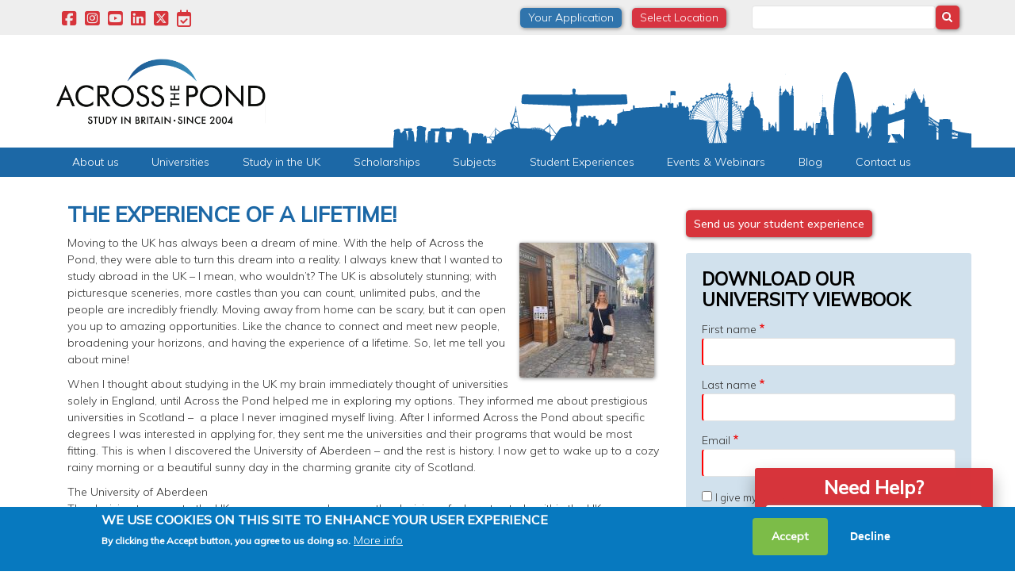

--- FILE ---
content_type: text/html; charset=UTF-8
request_url: https://ca.studyacrossthepond.com/my-atp-experience/aberdeen-ashley
body_size: 21600
content:
<!DOCTYPE html>
<html lang="en" dir="ltr" prefix="og: https://ogp.me/ns#">
  <head>
    <!-- Google tag (gtag.js) -->
    <script async src="https://www.googletagmanager.com/gtag/js?id=G-C5SS67ZJXB"></script>
    <script>
      window.dataLayer = window.dataLayer || [];
      function gtag(){dataLayer.push(arguments);}
      gtag('js', new Date());

      gtag('config', 'G-C5SS67ZJXB');
    </script>



    <meta charset="utf-8" />
<noscript><style>form.antibot * :not(.antibot-message) { display: none !important; }</style>
</noscript><meta name="description" content="Moving to the UK has always been a dream of mine. With the help of Across the Pond, they were able to turn this dream into a reality. I always knew that I" />
<link rel="canonical" href="https://ca.studyacrossthepond.com/my-atp-experience/aberdeen-ashley" />
<meta name="Generator" content="Drupal 10 (https://www.drupal.org)" />
<meta name="MobileOptimized" content="width" />
<meta name="HandheldFriendly" content="true" />
<meta name="viewport" content="width=device-width, initial-scale=1.0" />
<style>div#sliding-popup, div#sliding-popup .eu-cookie-withdraw-banner, .eu-cookie-withdraw-tab {background: #0779bf} div#sliding-popup.eu-cookie-withdraw-wrapper { background: transparent; } #sliding-popup h1, #sliding-popup h2, #sliding-popup h3, #sliding-popup p, #sliding-popup label, #sliding-popup div, .eu-cookie-compliance-more-button, .eu-cookie-compliance-secondary-button, .eu-cookie-withdraw-tab { color: #ffffff;} .eu-cookie-withdraw-tab { border-color: #ffffff;}</style>
<link rel="icon" href="/sites/default/files/uk-favicon.ico" type="image/vnd.microsoft.icon" />
<link rel="alternate" hreflang="en" href="https://ca.studyacrossthepond.com/my-atp-experience/aberdeen-ashley" />

    <title>The Experience of a Lifetime! | Across the Pond</title>
    <link rel="stylesheet" media="all" href="/themes/contrib/stable/css/core/components/progress.module.css?t8ykse" />
<link rel="stylesheet" media="all" href="/themes/contrib/stable/css/core/components/ajax-progress.module.css?t8ykse" />
<link rel="stylesheet" media="all" href="/themes/contrib/stable/css/system/components/align.module.css?t8ykse" />
<link rel="stylesheet" media="all" href="/themes/contrib/stable/css/system/components/fieldgroup.module.css?t8ykse" />
<link rel="stylesheet" media="all" href="/themes/contrib/stable/css/system/components/container-inline.module.css?t8ykse" />
<link rel="stylesheet" media="all" href="/themes/contrib/stable/css/system/components/clearfix.module.css?t8ykse" />
<link rel="stylesheet" media="all" href="/themes/contrib/stable/css/system/components/details.module.css?t8ykse" />
<link rel="stylesheet" media="all" href="/themes/contrib/stable/css/system/components/hidden.module.css?t8ykse" />
<link rel="stylesheet" media="all" href="/themes/contrib/stable/css/system/components/item-list.module.css?t8ykse" />
<link rel="stylesheet" media="all" href="/themes/contrib/stable/css/system/components/js.module.css?t8ykse" />
<link rel="stylesheet" media="all" href="/themes/contrib/stable/css/system/components/nowrap.module.css?t8ykse" />
<link rel="stylesheet" media="all" href="/themes/contrib/stable/css/system/components/position-container.module.css?t8ykse" />
<link rel="stylesheet" media="all" href="/themes/contrib/stable/css/system/components/reset-appearance.module.css?t8ykse" />
<link rel="stylesheet" media="all" href="/themes/contrib/stable/css/system/components/resize.module.css?t8ykse" />
<link rel="stylesheet" media="all" href="/themes/contrib/stable/css/system/components/system-status-counter.css?t8ykse" />
<link rel="stylesheet" media="all" href="/themes/contrib/stable/css/system/components/system-status-report-counters.css?t8ykse" />
<link rel="stylesheet" media="all" href="/themes/contrib/stable/css/system/components/system-status-report-general-info.css?t8ykse" />
<link rel="stylesheet" media="all" href="/themes/contrib/stable/css/system/components/tablesort.module.css?t8ykse" />
<link rel="stylesheet" media="all" href="/modules/contrib/antibot/css/antibot.css?t8ykse" />
<link rel="stylesheet" media="all" href="/modules/webform/css/webform.element.details.toggle.css?t8ykse" />
<link rel="stylesheet" media="all" href="/modules/webform/css/webform.element.message.css?t8ykse" />
<link rel="stylesheet" media="all" href="/modules/webform/css/webform.form.css?t8ykse" />
<link rel="stylesheet" media="all" href="/modules/eu_cookie_compliance/css/eu_cookie_compliance.css?t8ykse" />
<link rel="stylesheet" media="all" href="/modules/contrib/simple_popup_blocks/css/simple_popup_blocks.css?t8ykse" />
<link rel="stylesheet" media="all" href="/modules/contrib/tb_megamenu/dist/base.css?t8ykse" />
<link rel="stylesheet" media="all" href="/modules/contrib/tb_megamenu/dist/styles.css?t8ykse" />
<link rel="stylesheet" media="all" href="/themes/news_zymphonies_theme/includes/bootstrap/css/bootstrap.min.css?t8ykse" />
<link rel="stylesheet" media="all" href="/themes/news_zymphonies_theme/includes/flexslider/css/flexslider.css?t8ykse" />
<link rel="stylesheet" media="all" href="/themes/news_zymphonies_theme/css/media.css?t8ykse" />
<link rel="stylesheet" media="all" href="/themes/news_zymphonies_theme/includes/owl/assets/owl.carousel.css?t8ykse" />
<link rel="stylesheet" media="all" href="/themes/news_zymphonies_theme/includes/owl/assets/owl.theme.default.min.css?t8ykse" />
<link rel="stylesheet" media="all" href="/themes/news_zymphonies_theme/includes/smartmenus/sm-core-css.css?t8ykse" />
<link rel="stylesheet" media="screen" href="/sites/default/files/asset_injector/css/admin_labels-fc067e75439065321bc59799b7ccce52.css?t8ykse" />
<link rel="stylesheet" media="all" href="/sites/default/files/asset_injector/css/main_menu-6e484355e6b630c08df2fadab356f04b.css?t8ykse" />

    <script src="/core/assets/vendor/jquery/jquery.min.js?v=3.7.1"></script>
<script src="/sites/default/files/asset_injector/js/footer_popup-6aa9ba71ca6d532098520d81452b0865.js?t8ykse"></script>

    <link rel="preconnect" href="https://fonts.gstatic.com">
    <link href="https://fonts.googleapis.com/css2?family=Mulish:wght@300;500&display=swap" rel="stylesheet">
    <link rel="stylesheet" href="https://cdnjs.cloudflare.com/ajax/libs/animate.css/3.5.2/animate.min.css">
    <link rel="stylesheet" href="https://cdnjs.cloudflare.com/ajax/libs/meyer-reset/2.0/reset.min.css">
    <script src="https://kit.fontawesome.com/c760414c68.js" crossorigin="anonymous"></script>
    <link rel="stylesheet" media="all" href="https://www.studyacrossthepond.com/themes/news_zymphonies_theme/css/global.css" />
    <meta property="og:image" content="https://no.studyacrossthepond.com/sites/default/files/2022-03/somo-profile-2022.jpg"/>
    <meta name="twitter:image" content="https://no.studyacrossthepond.com/sites/default/files/2022-03/somo-profile-2022.jpg"/>







      <style>
      ul.tabs{display:none}

      /* Message us CTA */
          #call-us-cta .title {
          font-family: 'Mulish', sans-serif;
          font-size: 1.7em;
          font-weight: 900;
          margin-bottom: 0.5em;
          color:white;
      }

      #call-us-cta {
          position: fixed;
          bottom: 2em;
          right: 2em;
          background: #d7343b;
          display: block;
          width: 300px;
          height: auto;
          padding: 1em;
          border-radius: 3px;
          text-align: center;
          padding: 1em 1em 1em 1em;
          box-shadow: 0px 11px 21px 0px rgba(0,0,0,0.32);
      }

          #call-us-cta .peeps {
            margin: 0em;
      }

          #call-us-cta .btn {
            width: 100%;
            background: #fff;
            color:#d7343b;
            display: block;
            margin: 0.5em 0;
            border-radius: 3px;
            font-family: 'Mulish', sans-serif;
            text-transform: uppercase;
            letter-spacing: 1px;
            position: relative;
            vertical-align: middle;
            cursor: pointer;
      }
          #call-us-cta .btn:hover {
            background: #d7343b;
            border:2px solid white;
            display: block;
            margin: 0.5em 0;
            color:white
        }
    </style>


    <!-- Snap Pixel Code -->

    <script type='text/javascript'>

    (function(e,t,n){if(e.snaptr)return;var a=e.snaptr=function()

    {a.handleRequest?a.handleRequest.apply(a,arguments):a.queue.push(arguments)};

    a.queue=[];var s='script';r=t.createElement(s);r.async=!0;

    r.src=n;var u=t.getElementsByTagName(s)[0];

    u.parentNode.insertBefore(r,u);})(window,document,

    'https://sc-static.net/scevent.min.js');



    snaptr('init', '4de5e4d2-9f77-4069-8177-763c3b82c7e6', {

    'user_email': '__INSERT_USER_EMAIL__'

    });

    snaptr('track', 'PAGE_VIEW');
    snaptr('track', 'VIEW_CONTENT');



    </script>

    <!-- End Snap Pixel Code -->

    <!-- Facebook Pixel Code --><script>
    !function (w, d, t) {
      w.TiktokAnalyticsObject=t;var ttq=w[t]=w[t]||[];ttq.methods=["page","track","identify","instances","debug","on","off","once","ready","alias","group","enableCookie","disableCookie"],ttq.setAndDefer=function(t,e){t[e]=function(){t.push([e].concat(Array.prototype.slice.call(arguments,0)))}};for(var i=0;i<ttq.methods.length;i++)ttq.setAndDefer(ttq,ttq.methods[i]);ttq.instance=function(t){for(var e=ttq._i[t]||[],n=0;n<ttq.methods.length;n++)ttq.setAndDefer(e,ttq.methods[n]);return e},ttq.load=function(e,n){var i="https://analytics.tiktok.com/i18n/pixel/events.js";ttq._i=ttq._i||{},ttq._i[e]=[],ttq._i[e]._u=i,ttq._t=ttq._t||{},ttq._t[e]=+new Date,ttq._o=ttq._o||{},ttq._o[e]=n||{};var o=document.createElement("script");o.type="text/javascript",o.async=!0,o.src=i+"?sdkid="+e+"&lib="+t;var a=document.getElementsByTagName("script")[0];a.parentNode.insertBefore(o,a)};

      ttq.load('CB6OA6BC77U17NU5IHH0');
      ttq.page();
    }(window, document, 'ttq');
    </script>


<!-- Reddit Pixel -->
    <script>
    !function(w,d){if(!w.rdt){var p=w.rdt=function(){p.sendEvent?p.sendEvent.apply(p,arguments):p.callQueue.push(arguments)};p.callQueue=[];var t=d.createElement("script");t.src="https://www.redditstatic.com/ads/pixel.js",t.async=!0;var s=d.getElementsByTagName("script")[0];s.parentNode.insertBefore(t,s)}}(window,document);rdt('init','t2_dgbkgu96');rdt('track', 'PageVisit');
    </script>
    <!-- DO NOT MODIFY -->
    <!-- End Reddit Pixel --><!-- Facebook Pixel Code -->

    <script>
    !function(f,b,e,v,n,t,s)
    {if(f.fbq)return;n=f.fbq=function(){n.callMethod?
    n.callMethod.apply(n,arguments):n.queue.push(arguments)};
    if(!f._fbq)f._fbq=n;n.push=n;n.loaded=!0;n.version='2.0';
    n.queue=[];t=b.createElement(e);t.async=!0;
    t.src=v;s=b.getElementsByTagName(e)[0];
    s.parentNode.insertBefore(t,s)}(window,document,'script','https://connect.facebook.net/en_US/fbevents.js');
    fbq('init', '352858711923663');
    fbq('track', 'PageView');
    </script>

    <noscript>
    <img height="1" width="1" src="https://www.facebook.com/tr?id=352858711923663&ev=PageView&noscript=1"/>
    </noscript>

    <!-- End Facebook Pixel Code -->


    <!-- TikTok -->

    <script>
    !function (w, d, t) {
      w.TiktokAnalyticsObject=t;var ttq=w[t]=w[t]||[];ttq.methods=["page","track","identify","instances","debug","on","off","once","ready","alias","group","enableCookie","disableCookie"],ttq.setAndDefer=function(t,e){t[e]=function(){t.push([e].concat(Array.prototype.slice.call(arguments,0)))}};for(var i=0;i<ttq.methods.length;i++)ttq.setAndDefer(ttq,ttq.methods[i]);ttq.instance=function(t){for(var e=ttq._i[t]||[],n=0;n<ttq.methods.length;n++)ttq.setAndDefer(e,ttq.methods[n]);return e},ttq.load=function(e,n){var i="https://analytics.tiktok.com/i18n/pixel/events.js";ttq._i=ttq._i||{},ttq._i[e]=[],ttq._i[e]._u=i,ttq._t=ttq._t||{},ttq._t[e]=+new Date,ttq._o=ttq._o||{},ttq._o[e]=n||{};var o=document.createElement("script");o.type="text/javascript",o.async=!0,o.src=i+"?sdkid="+e+"&lib="+t;var a=document.getElementsByTagName("script")[0];a.parentNode.insertBefore(o,a)};

      ttq.load('CB6OA6BC77U17NU5IHH0');
      ttq.page();
    }(window, document, 'ttq');
    </script>

    <!-- Facebook Widget -->
    <div id="fb-root"></div>
    <script>(function(d, s, id) {
      var js, fjs = d.getElementsByTagName(s)[0];
      if (d.getElementById(id)) return;
      js = d.createElement(s); js.id = id;
      js.src = "//connect.facebook.net/en_US/sdk.js#xfbml=1&version=v2.5";
      fjs.parentNode.insertBefore(js, fjs);
    }(document, 'script', 'facebook-jssdk'));</script>
    <!-- /Facebook Widget -->


  


<!-- Site name -->

     <script type="application/ld+json">
      {
        "@context" : "https://schema.org",
        "@type" : "WebSite",
        "name" : "Across the Pond - Study in Britain - Canada",
        "alternateName": ["Across the Pond Canada"],
        "url" : "https://ca.studyacrossthepond.com"
      }
    </script>

</head>
  <body class="path-node not-front page-node-type-satp-testimonials">
    <a href="#main-content" class="visually-hidden focusable skip-link">
      Skip to main content
    </a>
    
      <div class="dialog-off-canvas-main-canvas" data-off-canvas-main-canvas>
    

<div class="top-menu">
    <div class="container">

        <div
            class="row">

            <!-- Start: Contact Phone & Email -->

            <div class="col-sm-6 social-media">

                <a href="https://www.facebook.com/AcrossThePondUK" class="facebook" target="_blank">
                    <i class="fa-brands fa-square-facebook fa-2xl"></i>
                </a>
                <a href="https://www.instagram.com/studyacrossthepond/" class="instgram" target="_blank">
                    <i class="fa-brands fa-square-instagram fa-2xl"></i>
                </a>
                <a href="https://www.youtube.com/@AcrossthePondStudyinBritainLtd" class="youtube" target="_blank">
                    <i class="fa-brands fa-square-youtube fa-2xl"></i>
                </a>
                <a href="https://www.linkedin.com/company/across-the-pond-study-in-britain/" class="linkedin" target="_blank">
                    <i class="fa-brands fa-linkedin fa-2xl"></i>
                </a>
                <a href="https://twitter.com/AcrossthePondUK" class="twtter" target="_blank">
                    <i class="fa-brands fa-square-x-twitter fa-2xl"></i>
                </a>
                <a href="https://www.eventbrite.co.uk/o/across-the-pond-study-in-britain-ltd-41723130693" class="eventbright" target="_blank">
                    <i class="fa-regular fa-calendar-check fa-2xl"></i>
                </a>

            </div>


            <div class="col-sm-3" style="text-align:center">

                <a href="https://applications.studyacrossthepond.com/ca/" target="_blank" class="atcb-link app-button" style="margin-right:10px">Your Application</a>
                <a href="javascript:void(0);" data-href="/mapplic/continents2.html" class="openPopup atcb-link country-button">Select Location</a>

            </div>

            <div class="col-sm-3">
                  <div class="region region-search">
    <div class="search-block-form block block-search" data-drupal-selector="search-block-form" id="block-searchform" role="search">
  
    
      <form action="/search/node" method="get" id="search-block-form" accept-charset="UTF-8">
  <div class="js-form-item form-item js-form-type-search form-type-search js-form-item-keys form-item-keys form-no-label">
      <label for="edit-keys" class="visually-hidden">Search</label>
        <input title="Enter the terms you wish to search for." data-drupal-selector="edit-keys" type="search" id="edit-keys" name="keys" value="" size="15" maxlength="128" class="form-search" />

        </div>
<div data-drupal-selector="edit-actions" class="form-actions js-form-wrapper form-wrapper" id="edit-actions"><input data-drupal-selector="edit-submit" type="submit" id="edit-submit" value="Search" class="button js-form-submit form-submit" />
</div>

</form>

  </div>

  </div>

            </div>


        </div>
    </div>
</div>



<header class="main-header">
    <nav class="navbar topnav navbar-default" role="navigation">
        <div class="container">
            <div
                class="row atp-header">

                <!-- Start: Header -->

                <div class="navbar-header col-md-3">
                                              <div class="region region-header">
    <div id="block-news-zymphonies-theme-branding" class="site-branding block block-system block-system-branding-block">
  
      
        <div class="brand logo">
      <a href="/" title="Home" rel="home" class="site-branding__logo">
        <img src="/sites/default/files/highres-atp-logo.png" alt="Home" />
      </a>
    </div>
    </div>

  </div>

                                    </div>

                <!-- End: Header -->

                <!-- Start: Header Ads -->

                
                <!-- End: Header Ads -->

            </div>
        </div>
    </nav>
</header>


<!-- End: Main menu -->

    <div class="main-menu">
        <div class="container">
            <div class="row">
                <div class="col-md-12">
                      <div class="region region-primary-menu">
    <div id="block-news-zymphonies-theme-main" class="block block-tb-megamenu block-tb-megamenu-menu-blockmenu-main-menu---no">
  
      
      <div class="content">
      <nav  class="tbm tbm-menu-main-menu---no tbm-no-arrows" id="631f7bc9-f464-4628-8430-ea7e702a647c" data-breakpoint="1200" aria-label="menu-main-menu---no navigation">
      <button class="tbm-button" type="button" aria-label="Toggle Menu Button">
      <span class="tbm-button-container">
        <span></span>
        <span></span>
        <span></span>
        <span></span>
      </span>
    </button>
    <div class="tbm-collapse ">
    <ul  class="tbm-nav level-0 items-9" >
        <li  class="tbm-item level-1" aria-level="1" >
      <div class="tbm-link-container">
            <a href="/about-across-the-pond"  class="tbm-link level-1">
                About us
          </a>
            </div>
    
</li>

        <li  class="tbm-item level-1 tbm-item--has-dropdown" aria-level="1" >
      <div class="tbm-link-container">
            <a href="/universities"  class="tbm-link level-1 tbm-toggle" aria-expanded="false">
                Universities
          </a>
                <button class="tbm-submenu-toggle"><span class="visually-hidden">Toggle submenu</span></button>
          </div>
    <div  class="tbm-submenu tbm-item-child tbm-has-width" style="width: 300px;">
      <div  class="tbm-row">
      <div  class="tbm-column span12">
  <div class="tbm-column-inner">
               <ul  class="tbm-subnav level-1 items-10">
        <li  class="tbm-item level-2" aria-level="2" >
      <div class="tbm-link-container">
            <a href="/where-can-i-study"  class="tbm-link level-2">
                List of UK universities
          </a>
            </div>
    
</li>

        <li  class="tbm-item level-2" aria-level="2" >
      <div class="tbm-link-container">
            <a href="/study-in-the-UK/important-information/university-of-london"  class="tbm-link level-2">
                University of London
          </a>
            </div>
    
</li>

        <li  class="tbm-item level-2" aria-level="2" >
      <div class="tbm-link-container">
            <a href="/study-in-the-UK/important-information/russell-group-universities"  class="tbm-link level-2">
                Russell Group
          </a>
            </div>
    
</li>

        <li  class="tbm-item level-2" aria-level="2" >
      <div class="tbm-link-container">
            <a href="/study-in-the-UK/important-information/oxford-cambridge"  class="tbm-link level-2">
                Oxford and Cambridge
          </a>
            </div>
    
</li>

        <li  class="tbm-item level-2" aria-level="2" >
      <div class="tbm-link-container">
            <a href="/specialist-universities-uk"  class="tbm-link level-2">
                Specialist universities in the UK
          </a>
            </div>
    
</li>

        <li  class="tbm-item level-2 bold-item tbm-item--has-flyout" aria-level="2" >
      <div class="tbm-link-container">
            <a href="/study-in-the-uk/study-in-london/london-universities"  class="tbm-link level-2 tbm-toggle" aria-expanded="false">
                London
          </a>
                <button class="tbm-submenu-toggle"><span class="visually-hidden">Toggle submenu</span></button>
          </div>
    <div  class="tbm-submenu tbm-item-child tbm-has-width" style="width: 530px;">
      <div  class="tbm-row">
      <div  class="tbm-column span6">
  <div class="tbm-column-inner">
               <ul  class="tbm-subnav level-2 items-9">
        <li  class="tbm-item level-3" aria-level="3" >
      <div class="tbm-link-container">
            <a href="/study-in-the-uk/great-britain-british-universities/study-in-england/bimm-university"  class="tbm-link level-3">
                BIMM University
          </a>
            </div>
    
</li>

        <li  class="tbm-item level-3" aria-level="3" >
      <div class="tbm-link-container">
            <a href="/study-in-the-uk/great-britain-british-universities/study-in-london/east-15-acting-school"  class="tbm-link level-3">
                East 15 Acting School
          </a>
            </div>
    
</li>

        <li  class="tbm-item level-3" aria-level="3" >
      <div class="tbm-link-container">
            <a href="/study-in-the-uk/great-britain-british-universities/study-in-london/buckinghamshire-new-university"  class="tbm-link level-3">
                Buckinghamshire New University
          </a>
            </div>
    
</li>

        <li  class="tbm-item level-3" aria-level="3" >
      <div class="tbm-link-container">
            <a href="/study-in-the-uk/great-britain-british-universities/study-in-london/city-st-georges-university-london"  class="tbm-link level-3">
                City St George&#039;s University of London
          </a>
            </div>
    
</li>

        <li  class="tbm-item level-3" aria-level="3" >
      <div class="tbm-link-container">
            <a href="/study-in-the-uk/great-britain-british-universities/study-in-london/global-institute-of-sport"  class="tbm-link level-3">
                Global Institute of Sport (GIS)
          </a>
            </div>
    
</li>

        <li  class="tbm-item level-3" aria-level="3" >
      <div class="tbm-link-container">
            <a href="/study-in-the-uk/great-britain-british-universities/study-in-london/goldsmiths-university-of-london"  class="tbm-link level-3">
                Goldsmiths, University of London
          </a>
            </div>
    
</li>

        <li  class="tbm-item level-3" aria-level="3" >
      <div class="tbm-link-container">
            <a href="/study-in-the-uk/great-britain-british-universities/study-in-london/instituto-marangoni"  class="tbm-link level-3">
                Instituto Marangoni
          </a>
            </div>
    
</li>

        <li  class="tbm-item level-3" aria-level="3" >
      <div class="tbm-link-container">
            <a href="/study-in-the-uk/great-britain-british-universities/study-in-london/kingston-university-london"  class="tbm-link level-3">
                Kingston University London
          </a>
            </div>
    
</li>

        <li  class="tbm-item level-3" aria-level="3" >
      <div class="tbm-link-container">
            <a href="/study-in-the-uk/great-britain-british-universities/study-in-england/university-of-law"  class="tbm-link level-3">
                University of Law
          </a>
            </div>
    
</li>

  </ul>

      </div>
</div>

      <div  class="tbm-column span6">
  <div class="tbm-column-inner">
               <ul  class="tbm-subnav level-2 items-8">
        <li  class="tbm-item level-3" aria-level="3" >
      <div class="tbm-link-container">
            <a href="/study-in-the-uk/great-britain-british-universities/study-in-london/london-metropolitan-university"  class="tbm-link level-3">
                London Metropolitan University
          </a>
            </div>
    
</li>

        <li  class="tbm-item level-3" aria-level="3" >
      <div class="tbm-link-container">
            <a href="/study-in-the-uk/great-britain-british-universities/study-in-london/london-south-bank-university"  class="tbm-link level-3">
                London South Bank University
          </a>
            </div>
    
</li>

        <li  class="tbm-item level-3" aria-level="3" >
      <div class="tbm-link-container">
            <a href="/study-in-the-uk/great-britain-british-universities/study-in-london/middlesex-university-london"  class="tbm-link level-3">
                Middlesex University London
          </a>
            </div>
    
</li>

        <li  class="tbm-item level-3" aria-level="3" >
      <div class="tbm-link-container">
            <a href="/study-in-the-uk/great-britain-british-universities/study-in-london/regents-university-london"  class="tbm-link level-3">
                Regent&#039;s University London
          </a>
            </div>
    
</li>

        <li  class="tbm-item level-3" aria-level="3" >
      <div class="tbm-link-container">
            <a href="/study-in-the-uk/great-britain-british-universities/study-in-london/university-of-roehampton-london"  class="tbm-link level-3">
                University of Roehampton London
          </a>
            </div>
    
</li>

        <li  class="tbm-item level-3" aria-level="3" >
      <div class="tbm-link-container">
            <a href="/study-in-the-uk/great-britain-british-universities/study-in-london/royal-holloway-university-of-london"  class="tbm-link level-3">
                Royal Holloway, University of London
          </a>
            </div>
    
</li>

        <li  class="tbm-item level-3" aria-level="3" >
      <div class="tbm-link-container">
            <a href="/study-in-the-uk/great-britain-british-universities/study-in-london/soas-university-of-london"  class="tbm-link level-3">
                SOAS, University of London
          </a>
            </div>
    
</li>

        <li  class="tbm-item level-3" aria-level="3" >
      <div class="tbm-link-container">
            <a href="/study-in-the-uk/great-britain-british-universities/study-in-london/university-of-west-london"  class="tbm-link level-3">
                University of West London
          </a>
            </div>
    
</li>

  </ul>

      </div>
</div>

  </div>

  </div>

</li>

        <li  class="tbm-item level-2 bold-item tbm-item--has-flyout" aria-level="2" >
      <div class="tbm-link-container">
            <a href="/study-in-the-uk/study-in-england/england-universities"  class="tbm-link level-2 tbm-toggle" aria-expanded="false">
                England
          </a>
                <button class="tbm-submenu-toggle"><span class="visually-hidden">Toggle submenu</span></button>
          </div>
    <div  class="tbm-submenu tbm-item-child tbm-has-width" style="width: 680px;">
      <div  class="tbm-row">
      <div  class="tbm-column span4">
  <div class="tbm-column-inner">
               <ul  class="tbm-subnav level-2 items-10">
        <li  class="tbm-item level-3" aria-level="3" >
      <div class="tbm-link-container">
            <a href="/study-in-the-uk/great-britain-british-universities/study-in-england/bimm-university"  class="tbm-link level-3">
                BIMM University
          </a>
            </div>
    
</li>

        <li  class="tbm-item level-3" aria-level="3" >
      <div class="tbm-link-container">
            <a href="/study-in-the-uk/great-britain-british-universities/study-in-england/university-of-birmingham"  class="tbm-link level-3" title="University of Birmingham | Across the Pond Canada">
                University of Birmingham
          </a>
            </div>
    
</li>

        <li  class="tbm-item level-3" aria-level="3" >
      <div class="tbm-link-container">
            <a href="/study-in-the-uk/great-britain-british-universities/study-in-england/university-of-brighton"  class="tbm-link level-3">
                University of Brighton
          </a>
            </div>
    
</li>

        <li  class="tbm-item level-3" aria-level="3" >
      <div class="tbm-link-container">
            <a href="/study-in-the-uk/great-britain-british-universities/study-in-england/university-of-chester"  class="tbm-link level-3">
                University of Chester
          </a>
            </div>
    
</li>

        <li  class="tbm-item level-3" aria-level="3" >
      <div class="tbm-link-container">
            <a href="/study-in-the-uk/great-britain-british-universities/study-in-england/de-montfort-university-leicester"  class="tbm-link level-3">
                De Montfort University Leicester
          </a>
            </div>
    
</li>

        <li  class="tbm-item level-3" aria-level="3" >
      <div class="tbm-link-container">
            <a href="/study-in-the-uk/great-britain-british-universities/study-in-england/university-of-derby"  class="tbm-link level-3">
                University of Derby
          </a>
            </div>
    
</li>

        <li  class="tbm-item level-3" aria-level="3" >
      <div class="tbm-link-container">
            <a href="/study-in-the-uk/great-britain-british-universities/study-in-england/durham-university"  class="tbm-link level-3">
                Durham University
          </a>
            </div>
    
</li>

        <li  class="tbm-item level-3" aria-level="3" >
      <div class="tbm-link-container">
            <a href="/study-in-the-uk/great-britain-british-universities/study-in-london/east-15-acting-school"  class="tbm-link level-3">
                East 15 Acting School
          </a>
            </div>
    
</li>

        <li  class="tbm-item level-3" aria-level="3" >
      <div class="tbm-link-container">
            <a href="/study-in-the-uk/great-britain-british-universities/study-in-england/edge-hotel-school"  class="tbm-link level-3">
                Edge Hotel School
          </a>
            </div>
    
</li>

        <li  class="tbm-item level-3" aria-level="3" >
      <div class="tbm-link-container">
            <a href="/study-in-the-uk/great-britain-british-universities/study-in-england/university-of-essex"  class="tbm-link level-3">
                University of Essex
          </a>
            </div>
    
</li>

  </ul>

      </div>
</div>

      <div  class="tbm-column span4">
  <div class="tbm-column-inner">
               <ul  class="tbm-subnav level-2 items-10">
        <li  class="tbm-item level-3" aria-level="3" >
      <div class="tbm-link-container">
            <a href="/study-in-the-uk/great-britain-british-universities/study-in-england/university-of-exeter"  class="tbm-link level-3">
                University of Exeter
          </a>
            </div>
    
</li>

        <li  class="tbm-item level-3" aria-level="3" >
      <div class="tbm-link-container">
            <a href="/study-in-the-uk/great-britain-british-universities/study-in-england/falmouth-university"  class="tbm-link level-3">
                Falmouth University
          </a>
            </div>
    
</li>

        <li  class="tbm-item level-3" aria-level="3" >
      <div class="tbm-link-container">
            <a href="/study-in-the-uk/great-britain-british-universities/study-in-england/university-of-hertfordshire"  class="tbm-link level-3">
                University of Hertfordshire
          </a>
            </div>
    
</li>

        <li  class="tbm-item level-3" aria-level="3" >
      <div class="tbm-link-container">
            <a href="/study-in-the-uk/great-britain-british-universities/study-in-england/university-of-huddersfield"  class="tbm-link level-3">
                University of Huddersfield
          </a>
            </div>
    
</li>

        <li  class="tbm-item level-3" aria-level="3" >
      <div class="tbm-link-container">
            <a href="/study-in-the-uk/great-britain-british-universities/study-in-england/university-of-law"  class="tbm-link level-3">
                University of Law
          </a>
            </div>
    
</li>

        <li  class="tbm-item level-3" aria-level="3" >
      <div class="tbm-link-container">
            <a href="/study-in-the-uk/great-britain-british-universities/study-in-england/university-of-leeds"  class="tbm-link level-3">
                University of Leeds
          </a>
            </div>
    
</li>

        <li  class="tbm-item level-3" aria-level="3" >
      <div class="tbm-link-container">
            <a href="/study-in-the-uk/great-britain-british-universities/study-in-england/leeds-beckett-university"  class="tbm-link level-3">
                Leeds Beckett University
          </a>
            </div>
    
</li>

        <li  class="tbm-item level-3" aria-level="3" >
      <div class="tbm-link-container">
            <a href="/study-in-the-uk/great-britain-british-universities/study-in-england/university-of-leicester"  class="tbm-link level-3">
                University of Leicester
          </a>
            </div>
    
</li>

        <li  class="tbm-item level-3" aria-level="3" >
      <div class="tbm-link-container">
            <a href="/study-in-the-uk/great-britain-british-universities/study-in-england/loughborough-university"  class="tbm-link level-3">
                Loughborough University
          </a>
            </div>
    
</li>

        <li  class="tbm-item level-3" aria-level="3" >
      <div class="tbm-link-container">
            <a href="/study-in-the-uk/great-britain-british-universities/study-in-england/newcastle-university"  class="tbm-link level-3">
                Newcastle University
          </a>
            </div>
    
</li>

  </ul>

      </div>
</div>

      <div  class="tbm-column span4">
  <div class="tbm-column-inner">
               <ul  class="tbm-subnav level-2 items-9">
        <li  class="tbm-item level-3" aria-level="3" >
      <div class="tbm-link-container">
            <a href="/study-in-the-uk/great-britain-british-universities/study-in-england/oxford-brookes-university"  class="tbm-link level-3">
                Oxford Brookes University
          </a>
            </div>
    
</li>

        <li  class="tbm-item level-3" aria-level="3" >
      <div class="tbm-link-container">
            <a href="/study-in-the-uk/great-britain-british-universities/study-in-england/royal-agricultural-university"  class="tbm-link level-3">
                Royal Agricultural University
          </a>
            </div>
    
</li>

        <li  class="tbm-item level-3" aria-level="3" >
      <div class="tbm-link-container">
            <a href="/study-in-the-uk/great-britain-british-universities/study-in-england/university-of-sheffield"  class="tbm-link level-3">
                University of Sheffield
          </a>
            </div>
    
</li>

        <li  class="tbm-item level-3" aria-level="3" >
      <div class="tbm-link-container">
            <a href="/study-in-the-uk/great-britain-british-universities/study-in-england/solent-university-southampton"  class="tbm-link level-3">
                Solent University, Southampton
          </a>
            </div>
    
</li>

        <li  class="tbm-item level-3" aria-level="3" >
      <div class="tbm-link-container">
            <a href="/study-in-the-uk/great-britain-british-universities/study-in-england/university-surrey"  class="tbm-link level-3">
                University of Surrey
          </a>
            </div>
    
</li>

        <li  class="tbm-item level-3" aria-level="3" >
      <div class="tbm-link-container">
            <a href="/study-in-the-uk/great-britain-british-universities/study-in-england/university-of-sussex"  class="tbm-link level-3">
                University of Sussex
          </a>
            </div>
    
</li>

        <li  class="tbm-item level-3" aria-level="3" >
      <div class="tbm-link-container">
            <a href="/study-in-the-uk/great-britain-british-universities/study-in-england/university-of-winchester"  class="tbm-link level-3">
                University of Winchester
          </a>
            </div>
    
</li>

        <li  class="tbm-item level-3" aria-level="3" >
      <div class="tbm-link-container">
            <a href="/study-in-the-uk/great-britain-british-universities/study-in-england/university-of-worcester"  class="tbm-link level-3">
                University of Worcester
          </a>
            </div>
    
</li>

        <li  class="tbm-item level-3" aria-level="3" >
      <div class="tbm-link-container">
            <a href="/study-in-the-uk/great-britain-british-universities/study-in-england/university-of-york"  class="tbm-link level-3">
                University of York
          </a>
            </div>
    
</li>

  </ul>

      </div>
</div>

  </div>

  </div>

</li>

        <li  class="tbm-item level-2 bold-item tbm-item--has-flyout" aria-level="2" >
      <div class="tbm-link-container">
            <a href="/study-in-the-uk/study-in-scotland/scotland-universities"  class="tbm-link level-2 tbm-toggle" title="Study in Scotland and discover its cities, spectacular landscapes and rich culture" aria-expanded="false">
                Scotland
          </a>
                <button class="tbm-submenu-toggle"><span class="visually-hidden">Toggle submenu</span></button>
          </div>
    <div  class="tbm-submenu tbm-item-child tbm-has-width" style="width: 280px;">
      <div  class="tbm-row">
      <div  class="tbm-column span12">
  <div class="tbm-column-inner">
               <ul  class="tbm-subnav level-2 items-6">
        <li  class="tbm-item level-3" aria-level="3" >
      <div class="tbm-link-container">
            <a href="/study-in-the-uk/great-britain-british-universities/study-in-scotland/university-of-aberdeen"  class="tbm-link level-3">
                University of Aberdeen
          </a>
            </div>
    
</li>

        <li  class="tbm-item level-3" aria-level="3" >
      <div class="tbm-link-container">
            <a href="/study-in-the-uk/great-britain-british-universities/study-in-scotland/university-of-dundee"  class="tbm-link level-3">
                University of Dundee
          </a>
            </div>
    
</li>

        <li  class="tbm-item level-3" aria-level="3" >
      <div class="tbm-link-container">
            <a href="/study-in-the-uk/great-britain-british-universities/study-in-scotland/edinburgh-napier-university"  class="tbm-link level-3">
                Edinburgh Napier University
          </a>
            </div>
    
</li>

        <li  class="tbm-item level-3" aria-level="3" >
      <div class="tbm-link-container">
            <a href="/study-in-the-uk/great-britain-british-universities/study-in-scotland/robert-gordon-university-aberdeen"  class="tbm-link level-3">
                Robert Gordon University, Aberdeen
          </a>
            </div>
    
</li>

        <li  class="tbm-item level-3" aria-level="3" >
      <div class="tbm-link-container">
            <a href="/study-in-the-uk/great-britain-british-universities/study-in-scotland/university-of-stirling"  class="tbm-link level-3">
                University of Stirling
          </a>
            </div>
    
</li>

        <li  class="tbm-item level-3" aria-level="3" >
      <div class="tbm-link-container">
            <a href="/study-in-the-uk/great-britain-british-universities/study-in-scotland/university-of-strathclyde"  class="tbm-link level-3">
                University of Strathclyde
          </a>
            </div>
    
</li>

  </ul>

      </div>
</div>

  </div>

  </div>

</li>

        <li  class="tbm-item level-2 bold-item tbm-item--has-flyout" aria-level="2" >
      <div class="tbm-link-container">
            <a href="/study-in-the-uk/study-in-wales/wales-universities"  class="tbm-link level-2 tbm-toggle" title="From the stunning coastline, sandy beaches to rugged mountains, the natural environment of Wales is beautiful and is ideal for an active lifestyle and unparalleled study experience" aria-expanded="false">
                Wales
          </a>
                <button class="tbm-submenu-toggle"><span class="visually-hidden">Toggle submenu</span></button>
          </div>
    <div  class="tbm-submenu tbm-item-child tbm-has-width" style="width: 230px;">
      <div  class="tbm-row">
      <div  class="tbm-column span12">
  <div class="tbm-column-inner">
               <ul  class="tbm-subnav level-2 items-2">
        <li  class="tbm-item level-3" aria-level="3" >
      <div class="tbm-link-container">
            <a href="/study-in-the-uk/great-britain-british-universities/study-in-wales/aberystwyth-university"  class="tbm-link level-3">
                Aberystwyth University
          </a>
            </div>
    
</li>

        <li  class="tbm-item level-3" aria-level="3" >
      <div class="tbm-link-container">
            <a href="/study-in-the-uk/great-britain-british-universities/study-in-wales/university-of-south-wales"  class="tbm-link level-3">
                University of South Wales
          </a>
            </div>
    
</li>

  </ul>

      </div>
</div>

  </div>

  </div>

</li>

        <li  class="tbm-item level-2 bold-item tbm-item--has-flyout" aria-level="2" >
      <div class="tbm-link-container">
            <a href="/study-in-the-uk/study-in-northern-ireland/northern-ireland-universities"  class="tbm-link level-2 tbm-toggle" aria-expanded="false">
                Northern Ireland
          </a>
                <button class="tbm-submenu-toggle"><span class="visually-hidden">Toggle submenu</span></button>
          </div>
    <div  class="tbm-submenu tbm-item-child tbm-has-width" style="width: 230px;">
      <div  class="tbm-row">
      <div  class="tbm-column span12">
  <div class="tbm-column-inner">
               <ul  class="tbm-subnav level-2 items-2">
        <li  class="tbm-item level-3" aria-level="3" >
      <div class="tbm-link-container">
            <a href="/study-in-the-uk/great-britain-british-universities/study-in-northern-ireland/queens-university-belfast"  class="tbm-link level-3">
                Queen’s University Belfast
          </a>
            </div>
    
</li>

        <li  class="tbm-item level-3" aria-level="3" >
      <div class="tbm-link-container">
            <a href="/study-in-the-uk/great-britain-british-universities/study-in-northern-ireland/ulster-university"  class="tbm-link level-3">
                Ulster University
          </a>
            </div>
    
</li>

  </ul>

      </div>
</div>

  </div>

  </div>

</li>

  </ul>

      </div>
</div>

  </div>

  </div>

</li>

        <li  class="tbm-item level-1 tbm-item--has-dropdown" aria-level="1" >
      <div class="tbm-link-container">
            <a href="/how-it-works"  class="tbm-link level-1 tbm-toggle" aria-expanded="false">
                Study in the UK
          </a>
                <button class="tbm-submenu-toggle"><span class="visually-hidden">Toggle submenu</span></button>
          </div>
    <div  class="tbm-submenu tbm-item-child tbm-has-width" style="width: 260px;">
      <div  class="tbm-row">
      <div  class="tbm-column span12">
  <div class="tbm-column-inner">
               <ul  class="tbm-subnav level-1 items-12">
        <li  class="tbm-item level-2" aria-level="2" >
      <div class="tbm-link-container">
            <a href="/study-in-the-uk/why-choose-across-the-pond-advisors"  class="tbm-link level-2">
                Why Across the Pond
          </a>
            </div>
    
</li>

        <li  class="tbm-item level-2" aria-level="2" >
      <div class="tbm-link-container">
            <a href="/study-in-the-uk/how-across-the-pond-can-help"  class="tbm-link level-2">
                How we can help you
          </a>
            </div>
    
</li>

        <li  class="tbm-item level-2" aria-level="2" >
      <div class="tbm-link-container">
            <a href="/study-in-the-uk/why-study-in-the-UK"  class="tbm-link level-2">
                Why study in the UK?
          </a>
            </div>
    
</li>

        <li  class="tbm-item level-2" aria-level="2" >
      <div class="tbm-link-container">
            <a href="/uk-vs-canadian-degrees"  class="tbm-link level-2">
                UK vs. Canadian Degrees
          </a>
            </div>
    
</li>

        <li  class="tbm-item level-2" aria-level="2" >
      <div class="tbm-link-container">
            <a href="/am-i-qualified"  class="tbm-link level-2">
                Am I qualified?
          </a>
            </div>
    
</li>

        <li  class="tbm-item level-2 tbm-item--has-flyout" aria-level="2" >
      <div class="tbm-link-container">
            <a href="/how-do-i-apply"  class="tbm-link level-2 tbm-toggle" aria-expanded="false">
                How do I apply?
          </a>
                <button class="tbm-submenu-toggle"><span class="visually-hidden">Toggle submenu</span></button>
          </div>
    <div  class="tbm-submenu tbm-item-child tbm-has-width" style="width: 250px;">
      <div  class="tbm-row">
      <div  class="tbm-column span12">
  <div class="tbm-column-inner">
               <ul  class="tbm-subnav level-2 items-2">
        <li  class="tbm-item level-3" aria-level="3" >
      <div class="tbm-link-container">
            <a href="/document-transfer"  class="tbm-link level-3">
                Personal Statement or CV Advice
          </a>
            </div>
    
</li>

        <li  class="tbm-item level-3" aria-level="3" >
      <div class="tbm-link-container">
            <a href="/ucas-application"  class="tbm-link level-3">
                The UCAS Application
          </a>
            </div>
    
</li>

  </ul>

      </div>
</div>

  </div>

  </div>

</li>

        <li  class="tbm-item level-2" aria-level="2" >
      <div class="tbm-link-container">
            <a href="/funding"  class="tbm-link level-2">
                How Can I Fund My Studies?
          </a>
            </div>
    
</li>

        <li  class="tbm-item level-2" aria-level="2" >
      <div class="tbm-link-container">
            <a href="/student-visa"  class="tbm-link level-2" title="Visa Guidance for Canadian Students going to th UK">
                Do I need a Student Visa?
          </a>
            </div>
    
</li>

        <li  class="tbm-item level-2" aria-level="2" >
      <div class="tbm-link-container">
            <a href="https://ca.studyacrossthepond.com/study-in-the-uk/parent-guide"  class="tbm-link level-2">
                Parent&#039;s Guide
          </a>
            </div>
    
</li>

        <li  class="tbm-item level-2" aria-level="2" >
      <div class="tbm-link-container">
            <a href="/frequently-asked-questions"  class="tbm-link level-2">
                FAQs
          </a>
            </div>
    
</li>

        <li  class="tbm-item level-2" aria-level="2" >
      <div class="tbm-link-container">
            <a href="/study-in-the-uk/student-accommodation"  class="tbm-link level-2">
                Where will I live?
          </a>
            </div>
    
</li>

        <li  class="tbm-item level-2" aria-level="2" >
      <div class="tbm-link-container">
            <a href="/unsubscribe"  class="tbm-link level-2">
                Unsubscribe or Change Advisors
          </a>
            </div>
    
</li>

  </ul>

      </div>
</div>

  </div>

  </div>

</li>

          <li  class="tbm-item level-1 tbm-item--has-dropdown" aria-level="1" >
      <div class="tbm-link-container">
            <span class="tbm-link level-1 no-link tbm-toggle" tabindex="0" aria-expanded="false">
                Scholarships
          </span>
                <button class="tbm-submenu-toggle"><span class="visually-hidden">Toggle submenu</span></button>
          </div>
    <div  class="tbm-submenu tbm-item-child tbm-has-width" style="width: 230px;">
      <div  class="tbm-row">
      <div  class="tbm-column span12">
  <div class="tbm-column-inner">
               <ul  class="tbm-subnav level-1 items-2">
        <li  class="tbm-item level-2" aria-level="2" >
      <div class="tbm-link-container">
            <a href="/partner-scholarship-application"  class="tbm-link level-2">
                Partner Scholarships
          </a>
            </div>
    
</li>

        <li  class="tbm-item level-2" aria-level="2" >
      <div class="tbm-link-container">
            <a href="/university-scholarships"  class="tbm-link level-2">
                University Scholarships
          </a>
            </div>
    
</li>

  </ul>

      </div>
</div>

  </div>

  </div>

</li>

        <li  class="tbm-item level-1 tbm-item--has-dropdown" aria-level="1" >
      <div class="tbm-link-container">
            <a href="/subjects"  class="tbm-link level-1 tbm-toggle" aria-expanded="false">
                Subjects
          </a>
                <button class="tbm-submenu-toggle"><span class="visually-hidden">Toggle submenu</span></button>
          </div>
    <div  class="tbm-submenu tbm-item-child tbm-has-width" style="width: 340px;">
      <div  class="tbm-row">
      <div  class="tbm-column span12">
  <div class="tbm-column-inner">
               <ul  class="tbm-subnav level-1 items-11">
        <li  class="tbm-item level-2" aria-level="2" >
      <div class="tbm-link-container">
            <a href="/what-can-i-study"  class="tbm-link level-2">
                What can I study?
          </a>
            </div>
    
</li>

        <li  class="tbm-item level-2" aria-level="2" >
      <div class="tbm-link-container">
            <a href="/study-in-the-uk/most-popular-subjects-for-canadians"  class="tbm-link level-2">
                Most Popular for Canadians
          </a>
            </div>
    
</li>

        <li  class="tbm-item level-2 tbm-item--has-flyout" aria-level="2" >
      <div class="tbm-link-container">
            <a href="/subjects/animal-natural-and-environmental-sciences"  class="tbm-link level-2 tbm-toggle" aria-expanded="false">
                Animal, Natural, and Environmental Sciences
          </a>
                <button class="tbm-submenu-toggle"><span class="visually-hidden">Toggle submenu</span></button>
          </div>
    <div  class="tbm-submenu tbm-item-child tbm-has-width" style="width: 230px;">
      <div  class="tbm-row">
      <div  class="tbm-column span12">
  <div class="tbm-column-inner">
               <ul  class="tbm-subnav level-2 items-7">
        <li  class="tbm-item level-3" aria-level="3" >
      <div class="tbm-link-container">
            <a href="/study-in-the-uk/astrophysics-and-astronomy"  class="tbm-link level-3">
                Astrophysics
          </a>
            </div>
    
</li>

        <li  class="tbm-item level-3" aria-level="3" >
      <div class="tbm-link-container">
            <a href="/study-in-the-uk/biomedical-science"  class="tbm-link level-3">
                Biomedical Science
          </a>
            </div>
    
</li>

        <li  class="tbm-item level-3" aria-level="3" >
      <div class="tbm-link-container">
            <a href="/study-in-the-uk/equine-science"  class="tbm-link level-3">
                Equine Science
          </a>
            </div>
    
</li>

        <li  class="tbm-item level-3" aria-level="3" >
      <div class="tbm-link-container">
            <a href="/study-in-the-uk/food-sciences"  class="tbm-link level-3">
                Food Sciences
          </a>
            </div>
    
</li>

        <li  class="tbm-item level-3" aria-level="3" >
      <div class="tbm-link-container">
            <a href="/subjects/forensic-science"  class="tbm-link level-3">
                Forensic Science
          </a>
            </div>
    
</li>

        <li  class="tbm-item level-3" aria-level="3" >
      <div class="tbm-link-container">
            <a href="/subjects/marine-biology"  class="tbm-link level-3">
                Marine Biology
          </a>
            </div>
    
</li>

        <li  class="tbm-item level-3" aria-level="3" >
      <div class="tbm-link-container">
            <a href="/subjects/veterinary-medicine"  class="tbm-link level-3">
                Veterinary Medicine
          </a>
            </div>
    
</li>

  </ul>

      </div>
</div>

  </div>

  </div>

</li>

        <li  class="tbm-item level-2 tbm-item--has-flyout" aria-level="2" >
      <div class="tbm-link-container">
            <a href="/subjects/art-and-design"  class="tbm-link level-2 tbm-toggle" aria-expanded="false">
                Art and Design
          </a>
                <button class="tbm-submenu-toggle"><span class="visually-hidden">Toggle submenu</span></button>
          </div>
    <div  class="tbm-submenu tbm-item-child tbm-has-width" style="width: 230px;">
      <div  class="tbm-row">
      <div  class="tbm-column span12">
  <div class="tbm-column-inner">
               <ul  class="tbm-subnav level-2 items-2">
        <li  class="tbm-item level-3" aria-level="3" >
      <div class="tbm-link-container">
            <a href="/subjects/fashion"  class="tbm-link level-3">
                Fashion Design
          </a>
            </div>
    
</li>

        <li  class="tbm-item level-3" aria-level="3" >
      <div class="tbm-link-container">
            <a href="/subjects/textile-and-design-materials"  class="tbm-link level-3">
                Textile and Design Materials
          </a>
            </div>
    
</li>

  </ul>

      </div>
</div>

  </div>

  </div>

</li>

        <li  class="tbm-item level-2" aria-level="2" >
      <div class="tbm-link-container">
            <a href="/subjects/business-economics-management"  class="tbm-link level-2">
                Business, Economics, and Management
          </a>
            </div>
    
</li>

        <li  class="tbm-item level-2 tbm-item--has-flyout" aria-level="2" >
      <div class="tbm-link-container">
            <a href="/subjects/creative-and-performing-arts"  class="tbm-link level-2 tbm-toggle" aria-expanded="false">
                Creative and Performing Arts
          </a>
                <button class="tbm-submenu-toggle"><span class="visually-hidden">Toggle submenu</span></button>
          </div>
    <div  class="tbm-submenu tbm-item-child tbm-has-width" style="width: 230px;">
      <div  class="tbm-row">
      <div  class="tbm-column span12">
  <div class="tbm-column-inner">
               <ul  class="tbm-subnav level-2 items-3">
        <li  class="tbm-item level-3" aria-level="3" >
      <div class="tbm-link-container">
            <a href="/subjects/dance"  class="tbm-link level-3">
                Dance
          </a>
            </div>
    
</li>

        <li  class="tbm-item level-3" aria-level="3" >
      <div class="tbm-link-container">
            <a href="/subjects/musical-theatre"  class="tbm-link level-3">
                Musical Theatre
          </a>
            </div>
    
</li>

        <li  class="tbm-item level-3" aria-level="3" >
      <div class="tbm-link-container">
            <a href="/subjects/performance-art"  class="tbm-link level-3">
                Performance Art
          </a>
            </div>
    
</li>

  </ul>

      </div>
</div>

  </div>

  </div>

</li>

        <li  class="tbm-item level-2 tbm-item--has-flyout" aria-level="2" >
      <div class="tbm-link-container">
            <a href="/subjects/engineering-and-technology"  class="tbm-link level-2 tbm-toggle" aria-expanded="false">
                Engineering and Technology
          </a>
                <button class="tbm-submenu-toggle"><span class="visually-hidden">Toggle submenu</span></button>
          </div>
    <div  class="tbm-submenu tbm-item-child tbm-has-width" style="width: 270px;">
      <div  class="tbm-row">
      <div  class="tbm-column span12">
  <div class="tbm-column-inner">
               <ul  class="tbm-subnav level-2 items-3">
        <li  class="tbm-item level-3" aria-level="3" >
      <div class="tbm-link-container">
            <a href="/subjects/motorsport-engineering"  class="tbm-link level-3">
                Automotive (Motorsport) Engineering
          </a>
            </div>
    
</li>

        <li  class="tbm-item level-3" aria-level="3" >
      <div class="tbm-link-container">
            <a href="/subjects/computer-science"  class="tbm-link level-3">
                Computer Science
          </a>
            </div>
    
</li>

        <li  class="tbm-item level-3" aria-level="3" >
      <div class="tbm-link-container">
            <a href="/subjects/urban-planning"  class="tbm-link level-3">
                Urban Planning
          </a>
            </div>
    
</li>

  </ul>

      </div>
</div>

  </div>

  </div>

</li>

        <li  class="tbm-item level-2 tbm-item--has-flyout" aria-level="2" >
      <div class="tbm-link-container">
            <a href="/subjects/health-social-welfare-sports-sciences"  class="tbm-link level-2 tbm-toggle" aria-expanded="false">
                Health, Social Welfare, and Sports Sciences
          </a>
                <button class="tbm-submenu-toggle"><span class="visually-hidden">Toggle submenu</span></button>
          </div>
    <div  class="tbm-submenu tbm-item-child tbm-has-width" style="width: 250px;">
      <div  class="tbm-row">
      <div  class="tbm-column span12">
  <div class="tbm-column-inner">
               <ul  class="tbm-subnav level-2 items-9">
        <li  class="tbm-item level-3" aria-level="3" >
      <div class="tbm-link-container">
            <a href="/subjects/art-therapy"  class="tbm-link level-3">
                Art Therapy
          </a>
            </div>
    
</li>

        <li  class="tbm-item level-3" aria-level="3" >
      <div class="tbm-link-container">
            <a href="/subjects/midwifery"  class="tbm-link level-3">
                Midwifery
          </a>
            </div>
    
</li>

        <li  class="tbm-item level-3" aria-level="3" >
      <div class="tbm-link-container">
            <a href="/subjects/nutrition"  class="tbm-link level-3">
                Nutrition
          </a>
            </div>
    
</li>

        <li  class="tbm-item level-3" aria-level="3" >
      <div class="tbm-link-container">
            <a href="/subjects/nursing"  class="tbm-link level-3">
                Nursing
          </a>
            </div>
    
</li>

        <li  class="tbm-item level-3" aria-level="3" >
      <div class="tbm-link-container">
            <a href="/study-in-the-uk/occupational-therapy"  class="tbm-link level-3">
                Occupational Therapy
          </a>
            </div>
    
</li>

        <li  class="tbm-item level-3" aria-level="3" >
      <div class="tbm-link-container">
            <a href="/subjects/pharmacy"  class="tbm-link level-3">
                Pharmacy
          </a>
            </div>
    
</li>

        <li  class="tbm-item level-3" aria-level="3" >
      <div class="tbm-link-container">
            <a href="/study-in-the-uk/physiotherapy"  class="tbm-link level-3">
                Physiotherapy
          </a>
            </div>
    
</li>

        <li  class="tbm-item level-3" aria-level="3" >
      <div class="tbm-link-container">
            <a href="/subjects/public-health"  class="tbm-link level-3">
                Public Health
          </a>
            </div>
    
</li>

        <li  class="tbm-item level-3" aria-level="3" >
      <div class="tbm-link-container">
            <a href="/subjects/speech-lanaguage-therapy-pathology"  class="tbm-link level-3">
                Speech and Language Sciences
          </a>
            </div>
    
</li>

  </ul>

      </div>
</div>

  </div>

  </div>

</li>

        <li  class="tbm-item level-2 tbm-item--has-flyout" aria-level="2" >
      <div class="tbm-link-container">
            <a href="/subjects/humanities-culture-social-sciences"  class="tbm-link level-2 tbm-toggle" aria-expanded="false">
                Humanities, Culture, and Social Sciences
          </a>
                <button class="tbm-submenu-toggle"><span class="visually-hidden">Toggle submenu</span></button>
          </div>
    <div  class="tbm-submenu tbm-item-child tbm-has-width" style="width: 250px;">
      <div  class="tbm-row">
      <div  class="tbm-column span12">
  <div class="tbm-column-inner">
               <ul  class="tbm-subnav level-2 items-11">
        <li  class="tbm-item level-3" aria-level="3" >
      <div class="tbm-link-container">
            <a href="/subjects/archaeology"  class="tbm-link level-3">
                Archaeology
          </a>
            </div>
    
</li>

        <li  class="tbm-item level-3" aria-level="3" >
      <div class="tbm-link-container">
            <a href="/study-in-the-uk/criminology"  class="tbm-link level-3">
                Criminology
          </a>
            </div>
    
</li>

        <li  class="tbm-item level-3" aria-level="3" >
      <div class="tbm-link-container">
            <a href="/subjects/education"  class="tbm-link level-3">
                Education
          </a>
            </div>
    
</li>

        <li  class="tbm-item level-3" aria-level="3" >
      <div class="tbm-link-container">
            <a href="/subjects/english-literature"  class="tbm-link level-3">
                English Literature
          </a>
            </div>
    
</li>

        <li  class="tbm-item level-3" aria-level="3" >
      <div class="tbm-link-container">
            <a href="/subjects/human-rights"  class="tbm-link level-3">
                Human Rights
          </a>
            </div>
    
</li>

        <li  class="tbm-item level-3" aria-level="3" >
      <div class="tbm-link-container">
            <a href="/subjects/international-relations"  class="tbm-link level-3">
                International Relations
          </a>
            </div>
    
</li>

        <li  class="tbm-item level-3" aria-level="3" >
      <div class="tbm-link-container">
            <a href="/subjects/law"  class="tbm-link level-3">
                Law
          </a>
            </div>
    
</li>

        <li  class="tbm-item level-3" aria-level="3" >
      <div class="tbm-link-container">
            <a href="/subjects/library-information-sciences"  class="tbm-link level-3">
                Library and Information Science
          </a>
            </div>
    
</li>

        <li  class="tbm-item level-3" aria-level="3" >
      <div class="tbm-link-container">
            <a href="/subjects/museum-and-gallery-studies"  class="tbm-link level-3">
                Museum and Gallery Studies
          </a>
            </div>
    
</li>

        <li  class="tbm-item level-3" aria-level="3" >
      <div class="tbm-link-container">
            <a href="/subjects/publishing"  class="tbm-link level-3">
                Publishing
          </a>
            </div>
    
</li>

        <li  class="tbm-item level-3" aria-level="3" >
      <div class="tbm-link-container">
            <a href="/subjects/youth-justice-and-crime"  class="tbm-link level-3">
                Youth Justice and Crime
          </a>
            </div>
    
</li>

  </ul>

      </div>
</div>

  </div>

  </div>

</li>

        <li  class="tbm-item level-2 tbm-item--has-flyout" aria-level="2" >
      <div class="tbm-link-container">
            <a href="/subjects/language-and-regional-studies"  class="tbm-link level-2 tbm-toggle" aria-expanded="false">
                Language and Regional Studies
          </a>
                <button class="tbm-submenu-toggle"><span class="visually-hidden">Toggle submenu</span></button>
          </div>
    <div  class="tbm-submenu tbm-item-child tbm-has-width" style="width: 230px;">
      <div  class="tbm-row">
      <div  class="tbm-column span12">
  <div class="tbm-column-inner">
               <ul  class="tbm-subnav level-2 items-3">
        <li  class="tbm-item level-3" aria-level="3" >
      <div class="tbm-link-container">
            <a href="/subjects/celtic-studies"  class="tbm-link level-3">
                Celtic Studies
          </a>
            </div>
    
</li>

        <li  class="tbm-item level-3" aria-level="3" >
      <div class="tbm-link-container">
            <a href="/subjects/french"  class="tbm-link level-3">
                French
          </a>
            </div>
    
</li>

        <li  class="tbm-item level-3" aria-level="3" >
      <div class="tbm-link-container">
            <a href="/subjects/translation"  class="tbm-link level-3">
                Translation
          </a>
            </div>
    
</li>

  </ul>

      </div>
</div>

  </div>

  </div>

</li>

        <li  class="tbm-item level-2 tbm-item--has-flyout" aria-level="2" >
      <div class="tbm-link-container">
            <a href="/subjects/media-and-communication"  class="tbm-link level-2 tbm-toggle" aria-expanded="false">
                Media and Communication
          </a>
                <button class="tbm-submenu-toggle"><span class="visually-hidden">Toggle submenu</span></button>
          </div>
    <div  class="tbm-submenu tbm-item-child tbm-has-width" style="width: 230px;">
      <div  class="tbm-row">
      <div  class="tbm-column span12">
  <div class="tbm-column-inner">
               <ul  class="tbm-subnav level-2 items-2">
        <li  class="tbm-item level-3" aria-level="3" >
      <div class="tbm-link-container">
            <a href="/subjects/film-and-tv-studies"  class="tbm-link level-3">
                Film and TV Studies
          </a>
            </div>
    
</li>

        <li  class="tbm-item level-3" aria-level="3" >
      <div class="tbm-link-container">
            <a href="/subjects/graphic-design"  class="tbm-link level-3">
                Graphic Design
          </a>
            </div>
    
</li>

  </ul>

      </div>
</div>

  </div>

  </div>

</li>

  </ul>

      </div>
</div>

  </div>

  </div>

</li>

        <li  class="tbm-item level-1" aria-level="1" >
      <div class="tbm-link-container">
            <a href="/my-uk-student-experience"  class="tbm-link level-1">
                Student Experiences
          </a>
            </div>
    
</li>

        <li  class="tbm-item level-1" aria-level="1" >
      <div class="tbm-link-container">
            <a href="/events-webinars"  class="tbm-link level-1">
                Events &amp; Webinars
          </a>
            </div>
    
</li>

        <li  class="tbm-item level-1" aria-level="1" >
      <div class="tbm-link-container">
            <a href="https://ca.studyacrossthepond.com/blog"  class="tbm-link level-1">
                Blog
          </a>
            </div>
    
</li>

        <li  class="tbm-item level-1" aria-level="1" >
      <div class="tbm-link-container">
            <a href="/contact-us"  class="tbm-link level-1">
                Contact us
          </a>
            </div>
    
</li>

  </ul>

      </div>
  </nav>

<script>
if (window.matchMedia("(max-width: 1200px)").matches) {
  document.getElementById("631f7bc9-f464-4628-8430-ea7e702a647c").classList.add('tbm--mobile');
}


</script>

    </div>
  </div>

  </div>

                </div>
            </div>
        </div>
    </div>

<!-- End: Main menu -->


<!-- Start: Top widget -->


<!--End: Top widget -->


<!-- Start: Main content -->


<!--Start: Breadcrumb -->
    <div class="container"> <div class="row">
        <div class="col-md-12"></div>
    </div>

</div>
<!--End: Breadcrumb -->
<!--Start: Highlighted -->

    <div class="container">
        <div class="row">
            <div class="col-md-12">
                  <div class="region region-highlighted">
    <div data-drupal-messages-fallback class="hidden"></div>

  </div>

            </div>
        </div>
    </div>

<!--End: Highlighted -->



<!--Start: Title -->


<!--End: Title -->

<div class="container">

    <div class="row layout">



        
            <div class="content_layout">
                <div
                    class="col-md-8">
                    <!-- Control display of header -->
                    
                      <div class="region region-content">
    <div id="block-news-zymphonies-theme-popup" class="block block-block-content block-block-contentb0fe68c8-91c0-42e1-9536-d9fbf320745f">
  
      
      <div class="content">
      
            <div class="clearfix text-formatted field field--name-body field--type-text-with-summary field--label-hidden field__item"><div style="text-align:center;">
<h2>Dreaming of studying in the UK?</h2>
<p><span style="text-align:center;">For some universities/courses in the UK it is important that you</span><br><span style="text-align:center;"><strong>apply before January 14th</strong> as this is the deadline for equal consideration.&nbsp;</span></p>
<p><span style="text-align:center;">For more information on whether this deadline applies to you:</span></p>
<p>&nbsp;</p>
<p><a class="btn btn-succes" href="/enquire?campaign_override=popup"><span style="text-align:center;">Get Help Now!</span></a></p>
</div>
</div>
      
    </div>
  </div>
<div id="block-news-zymphonies-theme-content" class="block block-system block-system-main-block">
  
      
      <div class="content">
      <style>

</style>

    <div class="container">

        <div class="row layout">


            <div class="col-md-8">

              <div class=>

			   

			   <h1>The Experience of a Lifetime! </h1>
         <span style="float:right;margin:10px!important;max-width:200px!important;">
            <div class="field field--name-field-profile field--type-image field--label-hidden field__item">  <img loading="lazy" src="/sites/default/files/styles/profile/public/371397447_833093848428393_4984087516007992387_n.jpg" width="170" height="170" alt="Student Experience - University of Aberdeen - Study in the UK - Across the Pond" class="image-style-profile" />


</div>
      </span>
			   
            <div class="clearfix text-formatted field field--name-body field--type-text-with-summary field--label-hidden field__item"><p>Moving to the UK has always been a dream of mine. With the help of Across the Pond, they were able to turn this dream into a reality. I always knew that I wanted to study abroad in the UK – I mean, who wouldn’t? The UK is absolutely stunning; with picturesque sceneries, more castles than you can count, unlimited pubs, and the people are incredibly friendly. Moving away from home can be scary, but it can open you up to amazing opportunities. Like the chance to connect and meet new people, broadening your horizons, and having the experience of a lifetime. So, let me tell you about mine!&nbsp;</p>
<p>When I thought about studying in the UK my brain immediately thought of universities solely in England, until Across the Pond helped me in exploring my options. They informed me about prestigious universities in Scotland – &nbsp;a place I never imagined myself living. After I informed Across the Pond about specific degrees I was interested in applying for, they sent me the universities and their programs that would be most fitting. This is when I discovered the University of Aberdeen – and the rest is history. I now get to wake up to a cozy rainy morning or a beautiful sunny day in the charming granite city of Scotland.&nbsp;</p>
<p>The University of Aberdeen<br />
The decision to move to the UK was an easy one, however the decision of where to study within the UK came down to three factors:&nbsp;</p>
<ol>
<li>The University’s reputation&nbsp;</li>
<li>The safety of the city&nbsp;</li>
<li>The beauty of the city</li>
</ol>
<p>I informed Across the Pond of my three concerns and they did not disappoint. They sent me a list of top UK universities, all while settled in safe cities with beautiful sceneries. Many of these schools were, in fact, in Scotland – again, a place I never thought of living.&nbsp;</p>
<p>When I officially decided to pursue a masters in Creative Writing, Across the Pond was more than willing to help me achieve this dream. They helped to connect me to different UK universities, all with prestigious reputations. In the list of schools, they sent me, they highlighted the University of Aberdeen. It has been ranked as a Top 20 UK University and ranked as number 2 in the UK for Creative Writing. I was very impressed. Not only with the school’s reputation but with its safety ranking as well. Compared to other major UK cities, Aberdeen ranks very low in crime across the UK and their beautiful picturesque campus had me hooked. Thus, Aberdeen became one of my main choices.&nbsp;<br />
&nbsp;</p>
<h3>MLitt Creative Writing&nbsp;</h3>
<p>I am currently obtaining a master’s degree in Creative Writing. It is a one-year program that I began in January 2023. The program focuses on courses in writing short fiction, poetry, screenwriting, and other English literature. My course is extremely enjoyable. I look forward to writing new stories, learning about poetry from experts, and developing a new skill in scriptwriting. The professors for my course were not only experts in their fields but also incredibly kind and approachable. Their teaching methods encouraged me to think out-side-the-box and collaborate with other Creative Writing students. One of the most valuable aspects of my experience at the University of Aberdeen was the opportunity to collaborate with students from, not only the UK, but across the globe. My classrooms were filled with students from all different cultures, languages, and perspectives. Engaging in group discussions provided me with a broader perspective which benefited my writing undoubtedly. It also helped me to develop essential teamwork and communication skills that can benefit me in the future.&nbsp;<br />
&nbsp;</p>
<h3>Making New Friends can be Scary… But it Doesn’t Have to Be!&nbsp;</h3>
<p>The historic architecture of King’s College, the lush green surroundings, and the warm Scottish hospitality made me feel at home the minute I stepped foot onto Aberdeen’s campus. The University staff was extremely welcoming, along with its student’s during Fresher’s Week. Fresher’s Week was an unforgettable experience and I encourage anyone and everyone to participate once they arrive at the University. It is a chance to meet people and make new friends. It is also the opportunity to join multiple societies and connect with the university’s student associations. Joining societies and attending campus events was one of the main ways I met my long-term friends.</p>
<p>The University of Aberdeen offers a boat-load of societies. If there isn’t a society in your field or one that you are interested in you could even create one! You would think as a Creative Writing student I joined the Creative Writing society, I did not. Writing is a passion of mine, not a hobby. Therefore, I wanted something that separated me from my studies. I joined Aberdeen U’s Wine Society – one of my best decisions. I was able to meet new people who shared the same love for wine as I did. We would host events, meetings, and parties which allowed me to meet a wide range of different people who enjoyed similar things as I did. This made meeting new people and making friends much easier when moving abroad to a new country.&nbsp;<br />
&nbsp;</p>
<h3>Prestige Living in Aberdeen&nbsp;</h3>
<p>One of the best decisions I ever made was living off campus. As a 25-year-old Master’s student, I was not up for the challenge of living with four to seven flat mates. As I did my own research regarding Aberdeen U’s accommodation, I realized this wasn’t going to be an ideal fit for me – I can be quite picky with where I live. But, it was good that I was because I ended up discovering that Aberdeen has student accommodation housing across its city for students studying at the Universities. The one I ended up applying for suited my needs in every way. Its modern studio design was absolutely perfect for what I was looking for. Spacious rooms with a private ensuite bathroom and kitchenette were of top priority to me. All studios also came with a large bed and study area. Its communal spaces allowed me to socialize with new friends. Such as hanging out in the cinema room, playing ping-pong or pool, or just catching up by the couches; these areas opened my opportunities to meeting new people from the University who I never would have met at Fresher’s or in my course. It is also in the perfect location – only a 10-minute walk from the University of Aberdeen and just a 10-minute walk to the city center: best of both worlds!<br />
&nbsp;</p>
<h3>The Beautiful Granite City of Scotland&nbsp;</h3>
<p>Aberdeen is one of the most beautiful cities I have ever seen. From the cobblestone streets of Old Aberdeen to the stunning beaches along the coastline, every corner of the city is just picturesque. My weekdays were filled with exploring new cafes, pubs, and Aberdeen’s exquisite nightlife. While my weekends were spent hiking through the Scottish Highlands and visiting ancient castles (which some were only a short drive away)! I love this walkable city that is filled with delicious local bakeries alongside fair-trade cafes. I love it for its unlimited access to pubs and clubs. As well as its incredible beaches. I love taking a stroll down Aberdeen’s Beach Front. After grabbing a coffee and dessert from one of the carts at the beach. I would plop myself down at one of the benches and look out at the beautiful, peaceful sea – which is sometimes filled with dogs playing by the sand. As a nature lover, I am always keen to spot wildlife. So, I jumped at the chance when I was told about seal watching at Newburgh Seal Beach, only 20 minutes north of Aberdeen. The Greyhope Bay Cafe in Aberdeen is another wonderful cafe with the opportunity to see marine life. A historic site of Torry Battery offers panoramic views of the coast and is the best place in the UK to spot dolphins from the shore. The cafe even provides its guests with binoculars!&nbsp;</p>
<p>Aberdeen is regarded as a safe and welcoming city. I can confidently say that I have felt nothing more than safe and comfortable while in Aberdeen. The city’s well-lit streets, efficient public transit system, and the University's safety app contribute to a sense of security. It has a strong sense of community and a very low crime rate. It has offered me a peaceful environment for me to explore the city during the day or night.</p>
<p>Beyond Aberdeen’s breathtaking sceneries, Aberdeen’s warm and welcoming community adds to my sense of belonging here. The city’s rich history and medieval architecture and museums, adds to the city’s mystery and curiosity. Whether sipping on a cup of tea or locally brewed coffee in a cozy cafe, strolling through Seaton Park from campus, or enjoying the lively atmosphere of its traditional pubs, I found that Aberdeen offers a balance between tradition and modernity. I absolutely love it here!&nbsp;<br />
&nbsp;</p>
<h3>Missing Home is Okay&nbsp;</h3>
<p>While my time abroad was one of the best experiences of my life, it had its struggles too. Adapting to a new culture, being away from loved ones, and having to navigate life in a foreign country is not easy. But, this experience helped me grow into an independent, resilient, and adaptable young woman. Overcoming these challenges made me feel a sense of accomplishment that, overall, boosted my morale and confidence in all aspects of my life. Because if I can do it, anyone can!&nbsp;</p>
<p>Reflecting on my own journey abroad has reminded me of just how amazing this experience has been. I can confidently say that I have not only gained a world-class education from the University of Aberdeen in a degree that I am extremely passionate about while being taught by the top experts in my field, but I have also gained many new memories, long-life friendships, and experiences that will shape my life for years to come. Studying abroad has ignited a lifelong love of learning and curiosity about the world and the people in it and I have Across the Pond to thank for it!&nbsp;</p>
<p>
&nbsp;</p>
</div>
      
			   <a href="javascript: history.go(-1);" class="btn bottomspace topspace"><< Go back</a>

              </div>

            </div>


         <!--Start: Sidebar -->

            <div class="col-md-4 custom-sidebar">
              
              <a href="http://www.studyacrossthepond.com/submit-my-UK-student-experience" target="_blank" class="btn bottomspace topspace">Send us your student experience</a>
              <div id="block-webform-12" class="brochure-form block block-webform block-webform-block">
  
      
      <div class="content">
      <form class="webform-submission-form webform-submission-add-form webform-submission-brochure-download-form webform-submission-brochure-download-add-form webform-submission-brochure-download-node-12254-form webform-submission-brochure-download-node-12254-add-form js-webform-details-toggle webform-details-toggle antibot" data-drupal-selector="webform-submission-brochure-download-node-12254-add-form" onsubmit="javascript:showLoading();" data-action="/my-atp-experience/aberdeen-ashley" action="/antibot" method="post" id="webform-submission-brochure-download-node-12254-add-form" accept-charset="UTF-8">
  
  <noscript>
  <div class="antibot-no-js antibot-message antibot-message-warning">You must have JavaScript enabled to use this form.</div>
</noscript>
<div id="edit-markup" class="js-form-item form-item js-form-type-webform-markup form-type-webform-markup js-form-item-markup form-item-markup form-no-label">
        <h2>Download our University Viewbook</h2>
        </div>
<div class="js-form-item form-item js-form-type-textfield form-type-textfield js-form-item-firstname form-item-firstname">
      <label for="edit-firstname" class="js-form-required form-required">First name</label>
        <input data-drupal-selector="edit-firstname" type="text" id="edit-firstname" name="firstname" value="" size="60" maxlength="255" class="form-text required" required="required" aria-required="true" />

        </div>
<div class="js-form-item form-item js-form-type-textfield form-type-textfield js-form-item-lastname form-item-lastname">
      <label for="edit-lastname" class="js-form-required form-required">Last name</label>
        <input data-drupal-selector="edit-lastname" type="text" id="edit-lastname" name="lastname" value="" size="60" maxlength="255" class="form-text required" required="required" aria-required="true" />

        </div>
<div class="js-form-item form-item js-form-type-email form-type-email js-form-item-email form-item-email">
      <label for="edit-email" class="js-form-required form-required">Email</label>
        <input data-drupal-selector="edit-email" type="email" id="edit-email" name="email" value="" size="60" maxlength="254" class="form-email required" required="required" aria-required="true" />

        </div>
<input data-drupal-selector="edit-ip" type="hidden" name="ip" value="18.222.153.5" />
<input data-drupal-selector="edit-campaign" type="hidden" name="campaign" value="" />
<input data-drupal-selector="edit-page" type="hidden" name="page" value="https://ca.studyacrossthepond.com/my-atp-experience/aberdeen-ashley" />
<input autocomplete="off" data-drupal-selector="form-bxa6mirlrr5iuedbsqffm0efcmrpzzcuws-klj7cqpq" type="hidden" name="form_build_id" value="form-bxA6miRlRR5IuEDbSQFfM0efCmRPzzCUwS-klJ7cQpQ" />
<input data-drupal-selector="edit-webform-submission-brochure-download-node-12254-add-form" type="hidden" name="form_id" value="webform_submission_brochure_download_node_12254_add_form" />
<input data-drupal-selector="edit-antibot-key" type="hidden" name="antibot_key" value="" />
<div data-drupal-selector="edit-actions" class="form-actions js-form-wrapper form-wrapper" id="edit-actions"><input data-drupal-selector="edit-lead-source" type="hidden" name="lead_source" value="" />
<input data-drupal-selector="edit-lead-campaign" type="hidden" name="lead_campaign" value="" />
<input data-drupal-selector="edit-lead-sub-campaign" type="hidden" name="lead_sub_campaign" value="" />
<div class="js-form-item form-item js-form-type-checkbox form-type-checkbox js-form-item-optin form-item-optin">
        <input data-drupal-selector="edit-optin" type="checkbox" id="edit-optin" name="optin" value="1" class="form-checkbox required" required="required" aria-required="true" />

        <label for="edit-optin" class="option js-form-required form-required">I give my consent for Across the Pond to store and process my personal information. <a href='https://us.studyacrossthepond.com/privacy-policy.html' target='_blank'>Privacy Policy</a></label>
      </div>
<div class="js-form-item form-item js-form-type-checkbox form-type-checkbox js-form-item-optinemail form-item-optinemail">
        <input data-drupal-selector="edit-optinemail" type="checkbox" id="edit-optinemail" name="optinemail" value="1" class="form-checkbox required" required="required" aria-required="true" />

        <label for="edit-optinemail" class="option js-form-required form-required">I agree to be contacted by an advisor from Across the Pond</label>
      </div>
<input class="webform-button--submit button button--primary js-form-submit form-submit" data-drupal-selector="edit-submit" type="submit" id="edit-submit" name="op" value="Submit" />

</div>
<div class="atpforms-textfield js-form-wrapper form-wrapper" style="display: none !important;"><div class="js-form-item form-item js-form-type-textfield form-type-textfield js-form-item-atpforms form-item-atpforms">
      <label for="edit-atpforms">Leave this field blank</label>
        <input autocomplete="off" data-drupal-selector="edit-atpforms" type="text" id="edit-atpforms" name="atpforms" value="" size="20" maxlength="128" class="form-text" />

        </div>
</div>


  
</form>

    </div>
  </div>



            </div>

          <!--End: Sidebar -->



      </div>
    </div>
  </div>
</div>

<!-- End: Main content -->








    </div>
  </div>

  </div>


                    <!-- CSS Control display of video -->

                    


                </div>

            </div>

        
        <!--End: Content -->

        <!--Start: Sidebar -->



        
            
            


        
        <!--End: Sidebar -->

    </div>

</div>



<!-- End: Main content -->


<!-- Start: Services -->


<!--End: Services -->



<!-- Start: Clients -->


<!--End: Clients -->


<!-- Start: Map -->


<!--End: Map -->



<!-- Start: Footer widgets -->
<!-- jQuery library --><script src="https://ajax.googleapis.com/ajax/libs/jquery/3.4.1/jquery.min.js"> </script>

<script>
	jQuery(document).ready(function () {
jQuery('.openPopup').on('click', function () {
var dataURL = '';
dataURL = $(this).attr('data-href');
jQuery('.modal-body').load(dataURL, function () {
$(this).removeData('data-href');
jQuery('#myModal').modal({show: true});

});
});
});
</script>

<div class="parallax-widget- six" id="footer">
	<div class="container">
		<div class="parallax-region wow- bounceInUp">
			<div
				class="row">


				<!-- Start: Footer First -->
								<!-- End: Footer First -->

			</div>
		</div>
	</div>
</div>
<!--End: Footer widgets -->
<!-- Start: Small print -->

<div class="copyright">
	<div class="container">
		<div
			class="row">
			<!-- Start: Small print -->

			<div class="col-sm-12 text-center">
				
			</div>
			<!-- End: Small print -->
		</div>
	</div>
</div>
<!-- Start: Copyright -->

<div class="copyright">
	<div class="container">
		<div
			class="row">


			<!-- Start: Copyright -->

			<div class="col-sm-12 text-center">
				<p>
					<a href="javascript:void(0);" data-href="https://www.studyacrossthepond.com/privacy-policy.html" class="openPopup">Privacy &amp; Data Protection Policy</a>
					|
					<a href="javascript:void(0);" data-href="https://www.studyacrossthepond.com/cookies-policy.html" class="openPopup">Cookies Policy</a>
					|
					<a href="javascript:void(0);" data-href="https://www.studyacrossthepond.com/anti-slavery-and-human-trafficking-statement.html" class="openPopup">Anti-Slavery &amp; Human Trafficking Statement</a>
					|
					<a href="javascript:void(0);" data-href="https://www.studyacrossthepond.com/terms-conditions.html" class="openPopup">Terms &amp; Conditions</a>
					|
					<a href="https://www.studyacrossthepond.com/work-for-Across-the-Pond/vacancies" target="_blank">Vacancies</a>
				</p>

				<p><br/>2026
					Copyright &copy; Across the Pond - Study in Britain Ltd. All rights reserved.</p>
			</div>

			<!-- End: Copyright -->


			<!-- Modal -->
			<div class="modal fade" id="myModal" role="dialog">
				<div
					class="modal-dialog">

					<!-- Modal content-->
					<div class="modal-content">
						<div class="modal-header">
							<button type="button" class="close" data-dismiss="modal">&times;</button>
							<button type="button" class="btn btn-default" data-dismiss="modal">Close</button>

						</div>
						<div class="modal-body"></div>
						<div class="modal-footer">
							<button type="button" class="btn btn-default" data-dismiss="modal">Close</button>
						</div>
					</div>

				</div>
			</div>
		</div>
	</div>
</div>

<style>

	/*---------------------------------*/
	/*--------Quick tabs  -------------*/
	.ui-tabs .ui-tabs-nav {
		margin: 0;
		padding: 0.2em 0.2em 0;
	}
	.ui-state-active,
	.ui-widget-content .ui-state-active,
	.ui-widget-header .ui-state-active,
	a.ui-button:active,
	.ui-button:active,
	.ui-button.ui-state-active:hover {
		background: #d7343b;
		font-weight: normal;
		color: #ffffff;
	}
	.ui-tabs .ui-tabs-nav .ui-tabs-anchor {
		float: left;
		padding: 0.5em 1em;
		text-decoration: none;
	}
	.ui-tabs .ui-tabs-nav li {
		list-style: none;
		float: left;
		position: relative;
		top: 0;
		margin: 1px 0.2em 0 0;
		border-bottom-width: 0;
		padding: 0;
		white-space: nowrap;
	}
</style>

  </div>

    
    <script type="application/json" data-drupal-selector="drupal-settings-json">{"path":{"baseUrl":"\/","pathPrefix":"","currentPath":"node\/12254","currentPathIsAdmin":false,"isFront":false,"currentLanguage":"en"},"pluralDelimiter":"\u0003","suppressDeprecationErrors":true,"ajaxPageState":{"libraries":"[base64]","theme":"news_zymphonies_theme","theme_token":null},"ajaxTrustedUrl":{"form_action_p_pvdeGsVG5zNF_XLGPTvYSKCf43t8qZYSwcfZl2uzM":true,"\/search\/node":true},"simple_popup_blocks":{"settings":[]},"eu_cookie_compliance":{"cookie_policy_version":"1.0.0","popup_enabled":true,"popup_agreed_enabled":false,"popup_hide_agreed":false,"popup_clicking_confirmation":false,"popup_scrolling_confirmation":false,"popup_html_info":"\u003Cdiv aria-labelledby=\u0022popup-text\u0022  class=\u0022eu-cookie-compliance-banner eu-cookie-compliance-banner-info eu-cookie-compliance-banner--opt-in\u0022\u003E\n  \u003Cdiv class=\u0022popup-content info eu-cookie-compliance-content\u0022\u003E\n        \u003Cdiv id=\u0022popup-text\u0022 class=\u0022eu-cookie-compliance-message\u0022 role=\u0022document\u0022\u003E\n      \u003Ch2\u003EWe use cookies on this site to enhance your user experience\u003C\/h2\u003E\u003Cp\u003EBy clicking the Accept button, you agree to us doing so.\u003C\/p\u003E\n              \u003Cbutton type=\u0022button\u0022 class=\u0022find-more-button eu-cookie-compliance-more-button\u0022\u003EMore info\u003C\/button\u003E\n          \u003C\/div\u003E\n\n    \n    \u003Cdiv id=\u0022popup-buttons\u0022 class=\u0022eu-cookie-compliance-buttons\u0022\u003E\n            \u003Cbutton type=\u0022button\u0022 class=\u0022agree-button eu-cookie-compliance-secondary-button\u0022\u003EAccept\u003C\/button\u003E\n              \u003Cbutton type=\u0022button\u0022 class=\u0022decline-button eu-cookie-compliance-default-button\u0022\u003EDecline\u003C\/button\u003E\n          \u003C\/div\u003E\n  \u003C\/div\u003E\n\u003C\/div\u003E","use_mobile_message":false,"mobile_popup_html_info":"\u003Cdiv aria-labelledby=\u0022popup-text\u0022  class=\u0022eu-cookie-compliance-banner eu-cookie-compliance-banner-info eu-cookie-compliance-banner--opt-in\u0022\u003E\n  \u003Cdiv class=\u0022popup-content info eu-cookie-compliance-content\u0022\u003E\n        \u003Cdiv id=\u0022popup-text\u0022 class=\u0022eu-cookie-compliance-message\u0022 role=\u0022document\u0022\u003E\n      \n              \u003Cbutton type=\u0022button\u0022 class=\u0022find-more-button eu-cookie-compliance-more-button\u0022\u003EMore info\u003C\/button\u003E\n          \u003C\/div\u003E\n\n    \n    \u003Cdiv id=\u0022popup-buttons\u0022 class=\u0022eu-cookie-compliance-buttons\u0022\u003E\n            \u003Cbutton type=\u0022button\u0022 class=\u0022agree-button eu-cookie-compliance-secondary-button\u0022\u003EAccept\u003C\/button\u003E\n              \u003Cbutton type=\u0022button\u0022 class=\u0022decline-button eu-cookie-compliance-default-button\u0022\u003EDecline\u003C\/button\u003E\n          \u003C\/div\u003E\n  \u003C\/div\u003E\n\u003C\/div\u003E","mobile_breakpoint":768,"popup_html_agreed":false,"popup_use_bare_css":false,"popup_height":"auto","popup_width":"100%","popup_delay":1000,"popup_link":"https:\/\/www.studyacrossthepond.com\/privacy-policy.html","popup_link_new_window":true,"popup_position":false,"fixed_top_position":true,"popup_language":"en","store_consent":false,"better_support_for_screen_readers":false,"cookie_name":"","reload_page":false,"domain":"","domain_all_sites":false,"popup_eu_only":false,"popup_eu_only_js":false,"cookie_lifetime":100,"cookie_session":0,"set_cookie_session_zero_on_disagree":0,"disagree_do_not_show_popup":false,"method":"opt_in","automatic_cookies_removal":true,"allowed_cookies":"","withdraw_markup":"\u003Cbutton type=\u0022button\u0022 class=\u0022eu-cookie-withdraw-tab\u0022\u003EPrivacy settings\u003C\/button\u003E\n\u003Cdiv aria-labelledby=\u0022popup-text\u0022 class=\u0022eu-cookie-withdraw-banner\u0022\u003E\n  \u003Cdiv class=\u0022popup-content info eu-cookie-compliance-content\u0022\u003E\n    \u003Cdiv id=\u0022popup-text\u0022 class=\u0022eu-cookie-compliance-message\u0022 role=\u0022document\u0022\u003E\n      \u003Ch2\u003EWe use cookies on this site to enhance your user experience\u003C\/h2\u003E\u003Cp\u003EYou have given your consent for us to set cookies.\u003C\/p\u003E\n    \u003C\/div\u003E\n    \u003Cdiv id=\u0022popup-buttons\u0022 class=\u0022eu-cookie-compliance-buttons\u0022\u003E\n      \u003Cbutton type=\u0022button\u0022 class=\u0022eu-cookie-withdraw-button \u0022\u003EWithdraw consent\u003C\/button\u003E\n    \u003C\/div\u003E\n  \u003C\/div\u003E\n\u003C\/div\u003E","withdraw_enabled":false,"reload_options":0,"reload_routes_list":"","withdraw_button_on_info_popup":false,"cookie_categories":[],"cookie_categories_details":[],"enable_save_preferences_button":true,"cookie_value_disagreed":"0","cookie_value_agreed_show_thank_you":"1","cookie_value_agreed":"2","containing_element":"body","settings_tab_enabled":false,"olivero_primary_button_classes":"","olivero_secondary_button_classes":"","close_button_action":"close_banner","open_by_default":true,"modules_allow_popup":true,"hide_the_banner":false,"geoip_match":true,"unverified_scripts":[]},"antibot":{"forms":{"webform-submission-brochure-download-node-12254-add-form":{"id":"webform-submission-brochure-download-node-12254-add-form","key":"gWU52TZGFOn10Kwv1hDh-ysXTcPFBFadVHFsxnsZnpE"}}},"TBMegaMenu":{"TBElementsCounter":{"column":null},"theme":"news_zymphonies_theme","631f7bc9-f464-4628-8430-ea7e702a647c":{"arrows":""}},"user":{"uid":0,"permissionsHash":"f2a8786f7b2c17d2211ff70e792d976c570a085a5a782043f3850a3435524304"}}</script>
<script src="/core/assets/vendor/once/once.min.js?v=1.0.1"></script>
<script src="/core/misc/drupalSettingsLoader.js?v=10.6.2"></script>
<script src="/core/misc/drupal.js?v=10.6.2"></script>
<script src="/core/misc/drupal.init.js?v=10.6.2"></script>
<script src="/core/assets/vendor/tabbable/index.umd.min.js?v=6.3.0"></script>
<script src="/modules/contrib/antibot/js/antibot.js?t8ykse"></script>
<script src="/modules/eu_cookie_compliance/js/eu_cookie_compliance.min.js?t8ykse"></script>
<script src="/core/misc/progress.js?v=10.6.2"></script>
<script src="/core/assets/vendor/loadjs/loadjs.min.js?v=4.3.0"></script>
<script src="/core/misc/debounce.js?v=10.6.2"></script>
<script src="/core/misc/announce.js?v=10.6.2"></script>
<script src="/core/misc/message.js?v=10.6.2"></script>
<script src="/core/misc/ajax.js?v=10.6.2"></script>
<script src="/themes/contrib/stable/js/ajax.js?v=10.6.2"></script>
<script src="/themes/news_zymphonies_theme/includes/bootstrap/js/bootstrap.min.js?v=1.x"></script>
<script src="/themes/news_zymphonies_theme/includes/flexslider/js/jquery.flexslider-min.js?v=1.x"></script>
<script src="/themes/news_zymphonies_theme/js/custom.js?t8ykse"></script>
<script src="/themes/news_zymphonies_theme/js/saving.js?t8ykse"></script>
<script src="/themes/news_zymphonies_theme/includes/owl/owl.carousel.min.js?v=1.x"></script>
<script src="/themes/news_zymphonies_theme/includes/smartmenus/jquery.smartmenus.min.js?v=1.x"></script>
<script src="/modules/contrib/simple_popup_blocks/js/simple_popup_blocks.js?v=10.6.2"></script>
<script src="/modules/contrib/tb_megamenu/dist/js/frontend.js?v=1.x"></script>
<script src="/modules/webform/js/webform.element.details.save.js?v=10.6.2"></script>
<script src="/modules/webform/js/webform.element.details.toggle.js?v=10.6.2"></script>
<script src="/modules/webform/js/webform.element.message.js?v=10.6.2"></script>
<script src="/core/misc/form.js?v=10.6.2"></script>
<script src="/modules/webform/js/webform.behaviors.js?v=10.6.2"></script>
<script src="/core/misc/states.js?v=10.6.2"></script>
<script src="/modules/webform/js/webform.states.js?v=10.6.2"></script>
<script src="/modules/webform/js/webform.form.js?v=10.6.2"></script>


         <div class="animated fadeInUp" id="call-us-cta">
        <div class="title">Need Help?</div>
        <a href="/live-chat-offline"><div class="btn">Send us a message</div></a>
        </div>
       </body>
</html>


--- FILE ---
content_type: text/css
request_url: https://ca.studyacrossthepond.com/sites/default/files/asset_injector/css/admin_labels-fc067e75439065321bc59799b7ccce52.css?t8ykse
body_size: 317
content:
#block-mediteran-content label, .metatitle, .field--name-field-post-date h4 {
	color:#7cbc48; 
	text-transform: uppercase;
	font-size: 14px;
	
}
.field--type-metatag {
	padding: 20px;
    background: #f5f5f5;
	
}

.form-item-field-metatag-0-basic-abstract,
.form-item-field-metatag-0-basic-keywords{
	display: none;
}

--- FILE ---
content_type: text/css
request_url: https://ca.studyacrossthepond.com/sites/default/files/asset_injector/css/main_menu-6e484355e6b630c08df2fadab356f04b.css?t8ykse
body_size: 1427
content:
.tbm .tbm-link.level-1 {
	color: #fff !important;
	padding: .5rem 1.3rem !important;
}

.tbm {
	background-color: #1C68A6;
}

.tbm-item.level-1 {
    border-right: none;
}

.tbm-submenu-toggle,
.tbm-submenu-toggle a:hover {
	background-color: #1C68A6;
	color: #fff;
}

.tbm-item-child .tbm-submenu-toggle {
	color: #d7343b;
}


.tbm-subnav>.tbm-item>.tbm-link-container>.tbm-link {
	padding: 0.2rem 0;
}
.tbm-subnav>.tbm-item>.tbm-link-container>.tbm-link.no-link:hover {
    text-decoration: underline;
}
.region-primary-menu ul ul li a {
	font-size: 14px;
}

.tbm.tbm--mobile .tbm-nav,
.tbm-submenu-toggle,
.tbm-button {
	background: #1C68A6
}

.tbm-link.level-1:hover,
.tbm-link.level-1:focus,
.tbm-submenu-toggle:hover,
.tbm-submenu-toggle:focus {
	background-color: #d7343b
}

.tbm.tbm--mobile .tbm-button {
    float: right;
    margin-top: -60px;
    background: white;
    color: #d7343b;
    border: none;
}

.navbar-default .navbar-toggle{
	display: none;
}

@media screen and (max-width:990px) {
.tbm-subnav>.tbm-item>.tbm-link-container>.tbm-link {
    padding: 0.1rem 1rem;
}
}

/* Sub menu */

.menu-base-theme {background: #fff;}
.menu-base-theme a {background: #fff;}
.menu-base-theme li a:hover {color: black!important}
.menu-base-theme > li {border: none; float: none; line-height: 0px}
.menu-base-theme li a {
    color: #d7343b !important;
    line-height: 0 !important;
    padding: 12px 10px !important;
}